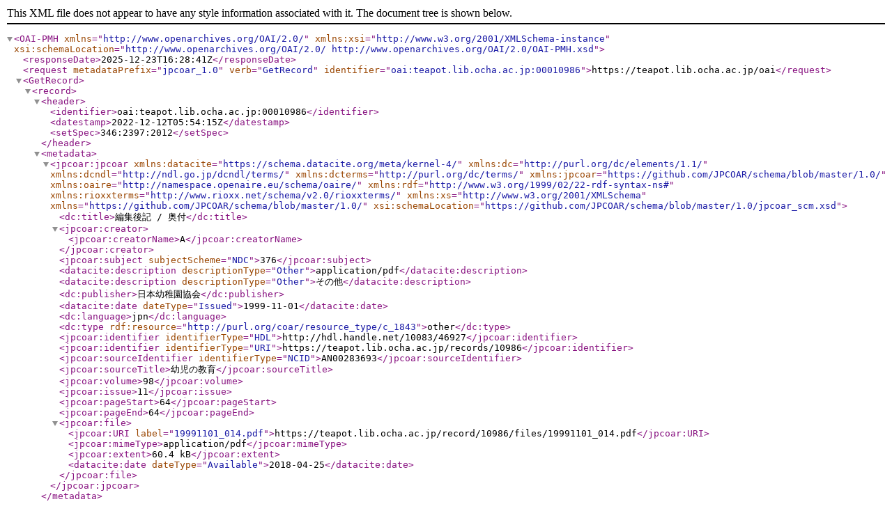

--- FILE ---
content_type: text/xml; charset=utf-8
request_url: https://teapot.lib.ocha.ac.jp/oai?verb=GetRecord&metadataPrefix=jpcoar_1.0&identifier=oai:teapot.lib.ocha.ac.jp:00010986
body_size: 1167
content:
<?xml version='1.0' encoding='UTF-8'?>
<OAI-PMH xmlns="http://www.openarchives.org/OAI/2.0/" xmlns:xsi="http://www.w3.org/2001/XMLSchema-instance" xsi:schemaLocation="http://www.openarchives.org/OAI/2.0/ http://www.openarchives.org/OAI/2.0/OAI-PMH.xsd">
  <responseDate>2025-12-23T16:28:41Z</responseDate>
  <request metadataPrefix="jpcoar_1.0" verb="GetRecord" identifier="oai:teapot.lib.ocha.ac.jp:00010986">https://teapot.lib.ocha.ac.jp/oai</request>
  <GetRecord>
    <record>
      <header>
        <identifier>oai:teapot.lib.ocha.ac.jp:00010986</identifier>
        <datestamp>2022-12-12T05:54:15Z</datestamp>
        <setSpec>346:2397:2012</setSpec>
      </header>
      <metadata>
        <jpcoar:jpcoar xmlns:datacite="https://schema.datacite.org/meta/kernel-4/" xmlns:dc="http://purl.org/dc/elements/1.1/" xmlns:dcndl="http://ndl.go.jp/dcndl/terms/" xmlns:dcterms="http://purl.org/dc/terms/" xmlns:jpcoar="https://github.com/JPCOAR/schema/blob/master/1.0/" xmlns:oaire="http://namespace.openaire.eu/schema/oaire/" xmlns:rdf="http://www.w3.org/1999/02/22-rdf-syntax-ns#" xmlns:rioxxterms="http://www.rioxx.net/schema/v2.0/rioxxterms/" xmlns:xs="http://www.w3.org/2001/XMLSchema" xmlns="https://github.com/JPCOAR/schema/blob/master/1.0/" xsi:schemaLocation="https://github.com/JPCOAR/schema/blob/master/1.0/jpcoar_scm.xsd">
          <dc:title>編集後記 / 奥付</dc:title>
          <jpcoar:creator>
            <jpcoar:creatorName>A</jpcoar:creatorName>
          </jpcoar:creator>
          <jpcoar:subject subjectScheme="NDC">376</jpcoar:subject>
          <datacite:description descriptionType="Other">application/pdf</datacite:description>
          <datacite:description descriptionType="Other">その他</datacite:description>
          <dc:publisher>日本幼稚園協会</dc:publisher>
          <datacite:date dateType="Issued">1999-11-01</datacite:date>
          <dc:language>jpn</dc:language>
          <dc:type rdf:resource="http://purl.org/coar/resource_type/c_1843">other</dc:type>
          <jpcoar:identifier identifierType="HDL">http://hdl.handle.net/10083/46927</jpcoar:identifier>
          <jpcoar:identifier identifierType="URI">https://teapot.lib.ocha.ac.jp/records/10986</jpcoar:identifier>
          <jpcoar:sourceIdentifier identifierType="NCID">AN00283693</jpcoar:sourceIdentifier>
          <jpcoar:sourceTitle>幼児の教育</jpcoar:sourceTitle>
          <jpcoar:volume>98</jpcoar:volume>
          <jpcoar:issue>11</jpcoar:issue>
          <jpcoar:pageStart>64</jpcoar:pageStart>
          <jpcoar:pageEnd>64</jpcoar:pageEnd>
          <jpcoar:file>
            <jpcoar:URI label="19991101_014.pdf">https://teapot.lib.ocha.ac.jp/record/10986/files/19991101_014.pdf</jpcoar:URI>
            <jpcoar:mimeType>application/pdf</jpcoar:mimeType>
            <jpcoar:extent>60.4 kB</jpcoar:extent>
            <datacite:date dateType="Available">2018-04-25</datacite:date>
          </jpcoar:file>
        </jpcoar:jpcoar>
      </metadata>
    </record>
  </GetRecord>
</OAI-PMH>
